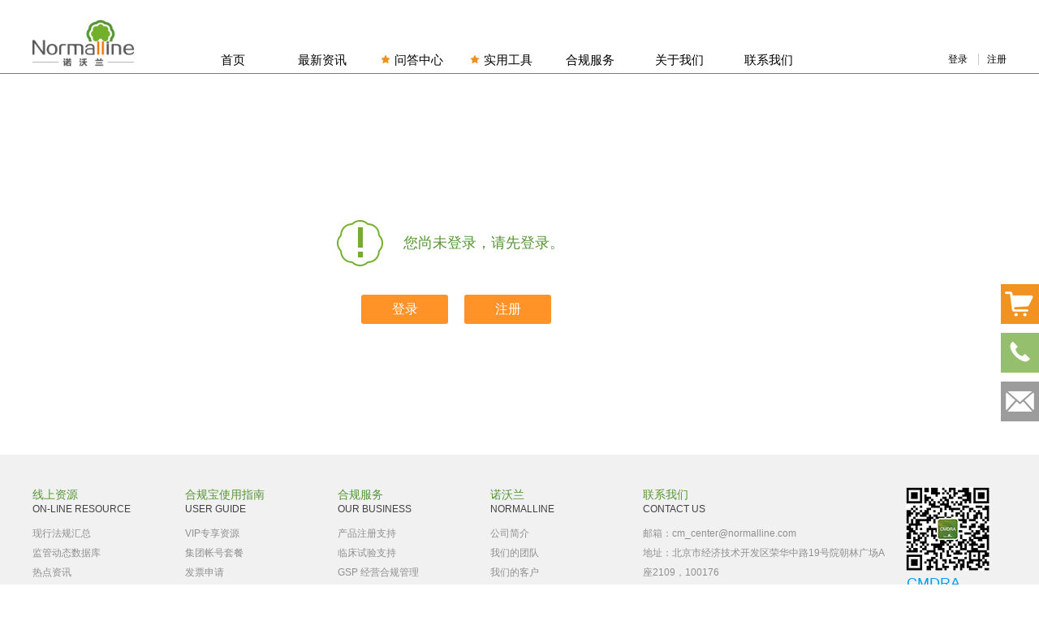

--- FILE ---
content_type: text/html; charset=UTF-8
request_url: https://normalline.com/news/detail/2165/0
body_size: 2626
content:
<!DOCTYPE HTML>
<html lang="en-US">
<head>
	<meta http-equiv="X-UA-Compatible" content="IE=edge,chrome=1" />
	<meta charset="UTF-8">
	<meta name="csrf-token" content="jfdmRR5IjVawnsmNLU57oE32YWPHeseeez6NkL5W" />
	<title>诺沃兰</title>
	<link rel="stylesheet" href="https://normalline.com/Home/css/global.css"/>
	<link rel="stylesheet" href="https://normalline.com/Home/css/prompt.css"/>
</head>
<style>
.cl2{width:250px;}
.cl2 a {float: left;}
.cl2 a span{width:107px;}
</style>
<body>
<style>
    .nav li{width:110px;}
    .nav li.present:after {width:110px;}
    .top_up{margin-right: 5px;vertical-align: baseline;}
</style>
<div class="w1600_1200 clearfix nav">
	<div class="navCenter clearfix">
		<a class="logo" href="https://normalline.com"><img src="https://normalline.com/Home/images/logo.png" alt=""/></a>
		<ul>
			<li><a href="https://normalline.com">首页</a></li>
            <li><a href="https://normalline.com/news">最新资讯</a></li>
            <li><img class="top_up" src="https://normalline.com/Home/images/vip_up3.png" alt="" /><a href="https://normalline.com/faqs">问答中心</a></li>
            <li><img class="top_up" src="https://normalline.com/Home/images/vip_up3.png" alt="" /><a href="https://normalline.com/tool">实用工具</a></li>
            <li><a href="https://normalline.com/line/2">合规服务</a></li>
            <li><a href="https://normalline.com/about">关于我们</a></li>
			<li class="navLast"><a href="https://normalline.com/contect">联系我们</a></li>
		</ul>
		<div class="memberBox clearfix">
					<p class="pdeng">
					<a href="https://normalline.com/login">登录</a>
					<i></i>
					<a href="https://normalline.com/regist">注册</a>
			</p>
				</div>
	</div>
</div>

<div class="cl1">
<img src="https://normalline.com/Home/images/youxiang.jpg"><span>您尚未登录，请先登录。</span><div class="span2"></div>
</div>
<div class="cl2"><a href="https://normalline.com/login"><span class="close">登录</span></a><a href="https://normalline.com/regist" style="margin-left: 20px;"><span class="close">注册</span></a></div>
<input type="hidden" name="url" id="url" value="bm9ybWFsbGluZS5jb20=">
<div class="w1600_1200 footer">
	<div class="footerLinks">
		<ul class="w1200 clearfix">
			<li>
				<p class="title_cn">线上资源</p>
				<p class="title_en">ON-LINE RESOURCE</p>
				<a href="https://normalline.com/tool/kmslegal">现行法规汇总</a>
				<a href="https://normalline.com/tool">监管动态数据库</a>
				<a href="https://normalline.com/news">热点资讯</a>
				<!-- <a href="https://normalline.com/news/label">按标签检索</a> -->
				<!--a href="###">投资促进</a-->
			</li>
			<li>
				<p class="title_cn">合规宝使用指南</p>
				<p class="title_en">USER GUIDE</p>
				<a href="https://normalline.com/buyvip#privilege">VIP专享资源</a>
				<a href="https://normalline.com/payment">集团帐号套餐</a>
				<a href="https://normalline.com/user/invoice">发票申请</a>
				<!-- <a href="https://normalline.com/sitemap">网站地图</a> -->
				<!--a href="###">投资促进</a-->
			</li>
			<li>
				<p class="title_cn">合规服务</p>
				<p class="title_en">OUR BUSINESS</p>
                <a href="https://normalline.com/line/2#li_2">产品注册支持</a>
                <a href="https://normalline.com/line/2#li_3">临床试验支持</a>
                <a href="https://normalline.com/line/2#li_4">GSP 经营合规管理</a>
                <a href="https://normalline.com/line/2#li_5">注册发补后应急支持</a>
				<!--a href="###">中国指定代理人</a>
				<a href="###">投资促进</a-->
			</li>
			<li>
				<p class="title_cn">诺沃兰</p>
				<p class="title_en">NORMALLINE</p>
				<a href="https://normalline.com/about">公司简介</a>
				<a href="https://normalline.com/about#team">我们的团队</a>
				<a href="https://normalline.com/about#customer">我们的客户</a>
				<!--a href="###">中国指定代理人</a>
				<a href="###">投资促进</a-->
			</li>
			<li class="w_305">
				<p class="title_cn">联系我们</p>
				<p class="title_en">CONTACT US</p>
				<p class="infors">邮箱：cm_center@normalline.com</p>
				<p class="infors">地址：北京市经济技术开发区荣华中路19号院朝林广场A座2109，100176</p>
				<p class="infors">电话：010-6783 2007</p>
			</li>
			<li class="w_140">
				<img src="https://normalline.com/Home/images/codeImg.jpg" alt="网站二维码"/>
				<p><b>CMDRA</b><br/><span>您的随身法规助手</span></p>
			</li>
		</ul>
	</div>
	<div class="w1600_1200 rightBox">
		<div class="w1200 clearfix">
            <span class="rightL">Copyright©2011  诺沃兰  版权所有  <a href="https://beian.miit.gov.cn/#/Integrated/index" style="color:#b5b5b5;" target="_blank">京ICP备09029648号</a>

		 		<a target="_blank" href="http://www.beian.gov.cn/portal/registerSystemInfo?recordcode=11030102010516" style="display:inline-block;text-decoration:none;margin: 0 10px; height:15px;line-height:20px;"><img src="https://normalline.com/Home/images/gongan.png" style="float:left;"/><p style="float:left;height:20px;line-height:20px;margin: 0px 0px 0px 5px; color:#939393;">京公网安备 11030102010516号</p></a>

            </span>
			<span style="display:inline;">
			<!-- add by victor 20180713 -->
            <script type="text/javascript">
                var cnzz_protocol = (("https:" == document.location.protocol) ? " https://" : " http://");
                document.write(unescape("%3Cspan id='cnzz_stat_icon_1274174049'%3E%3C/span%3E%3Cscript src='" + cnzz_protocol + "s13.cnzz.com/z_stat.php%3Fid%3D1274174049%26show%3Dpic' type='text/javascript'%3E%3C/script%3E"));
            </script>
			</span>
			</span>
			<span class="rightR">010-6783 2007</span>
		</div>
	</div>
</div>

<link rel="stylesheet" href="https://normalline.com/Home/css/footzzlx.css?v=20200918"/>
<div id="leftsead">
    <ul>
        <li id="tel">
            <a href="https://normalline.com/payment" target="_blank">
                <div class="hides" style="width:161px;display:none;" id="tels">
                    <div class="hides" id="p1">
                        <img src="https://normalline.com/Home/images/foot/ll03.png">
                    </div>
                    <div class="hides" id="p4"><span style="color:#FFF;font-size:12px">立即购买</span>
                    </div>
                </div>
                <img src="https://normalline.com/Home/images/foot/l03.png" width="47" height="49" class="shows" />
            </a>
        </li>
        <li id="tel">
            <a href="tel://010-6783 2007">
                <div class="hides" style="width:161px;display:none;" id="tels">
                    <div class="hides" id="p1">
                        <img src="https://normalline.com/Home/images/foot/ll05.png">
                    </div>
                    <div class="hides" id="p3"><span style="color:#FFF;font-size:12px">010-6783 2007</span>
                    </div>
                </div>
                <img src="https://normalline.com/Home/images/foot/l05.png" width="47" height="49" class="shows" />
            </a>
        </li>
        <li>
            <a href="mailto:cleakli@normalline.com">
                <div class="hides" style="width:230px;display:none;" id="qq">
                    <div class="hides" id="p1">
                        <img src="https://normalline.com/Home/images/foot/ll04.png">
                    </div>
                    <div class="hides p2" id="p2"><span style="color:#FFF;font-size:13px">cm_center@normalline.com</span>
                    </div>
                </div>
                <img src="https://normalline.com/Home/images/foot/l04.png" width="47" height="49" class="shows" />
            </a>
        </li>
		            </ul>
</div>
<script type="text/javascript" src="https://normalline.com/lib/jquery-1.11.2.min.js"></script>
<script type="text/javascript" src="https://normalline.com/Home/js/footlinks.js?v=20200918" ></script>
<script type="text/javascript" src="https://normalline.com/lib/jquery-1.11.2.min.js"></script>
<script type="text/javascript" src="https://normalline.com/Home/js/global.js" ></script>
	<script type="text/javascript">
		$(document).ready(function(){
			new normallline.mem_tab();
		});
	</script>
</body>
</html>


--- FILE ---
content_type: text/css
request_url: https://normalline.com/Home/css/global.css
body_size: 2109
content:
* {margin:0;padding:0;}
body {font-size:14px;font-family:'Microsoft yahei','微软雅黑',Tahoma,Verdana,Arial,sans-serif;-webkit-font-smoothing:antialiased;-moz-osx-font-smoothing:grayscale;}
li {list-style-type:none;}
img {border:none;}
textarea:focus,button:focus,input:focus {outline:none;}
.clearfix:after {content:".";display:block;height:0;visibility:hidden;clear:both;font-size:0px;}
a {text-decoration:none;color:#000;}
.w1600_1200 {width:100%;max-width:1600px;min-width:1200px;margin:auto;}
.w1200 {width:1200px;margin:auto;}
/* 导航 */.nav {border-bottom:1px solid #7a7c78;}
.navCenter {width:1200px;margin:0px auto;max-width:1200px;}
.logo {display:block;float:left;}
.logo img {display:block;}
.nav ul {float:left;margin-left:5.6%;position:relative;top:57px;width:783px;}
.nav li {float:left;font-size:15px;width:110px;text-align:center;line-height:33px;position:relative;}
.nav li#menu_hover:hover .ol-list{display: block;}
.nav li.navLast {margin-right:0;}
.nav li.present:after {display:block;width:110px;height:2px;background-color:#ff9c39;position:absolute;bottom:4px;left:0;content:'';}
.memberBox {float:right;width:160px;position:relative;top:30px;}
.memberBox .pdeng {font-size:12px;text-align:right;margin-top:35px;}
.pdeng i {border-right:1px solid #c7c7c7;margin:0px 10px;}
.photoBox {display:block;float:right;}
.memberInfor {float:right;text-align:right;font-size:12px;line-height:20px;padding-top:5px;width:110px;}
.memberInfor a.name {font-size:14px;}
.memberCenter {float:right;margin-right:5px;width:100px;cursor:pointer;cursor:hand;}
.vip_member {width:18px;height:16px;float:right;background:url("../images/vip_ico.png") no-repeat;background-position:0px 3px;}
#member .topzhezhao {width:50px;height:50px;position:absolute;top:0px;right:0px;background:url(../images/top_img.png) no-repeat;}
.vip_img {float:right;width:50px;height:50px;}
.vip_memberzi {max-width:66px;height:20px;overflow:hidden;float:right;}
.vip_up {width:16px;height:16px;background:url("../images/vip_up.png") no-repeat;float:right;background-position:right bottom;}
.vip_down {width:16px;height:16px;background:url("../images/vip_down.png") no-repeat;float:right;background-position:right bottom;}
.portrait {position:relative;}
.portrait .zhezhao {width:100px;height:100px;position:absolute;top:0px;left:0px;background:url(../images/left_img.png) no-repeat;}
.member_tab {width:100%;height:80px;background-color:#049FF1;position:absolute;top:62px;right:-5px;display:none;z-index:10;}
.member_tab div {height:40px;width:100%;line-height:40px;background-color:#fff;color:#000000;}
.member_tab div:hover {background-color:#ff9328;color:#fff;}
.member_tab_up {}
.member_tab_down {}
.member_tab_ico {width:18px;height:16px;background:url("../images/vip_ico.png") no-repeat;display:block;float:left;margin-left:18px;margin-right:10px;margin-top:12px;}
.member_tab_icoup {background-position:-16px -12px;}
.member_tab_icodw {background-position:0px -28px;}
.member_tab div:hover .member_tab_icoup {background-position:0px -12px;}
.member_tab div:hover .member_tab_icodw {background-position:-16px -28px;}
.paddingT_23 {padding-top:23px;}
.kt_vip {font-size:12px;margin-bottom:2px;margin-top:5px;width:60px;float:right;margin-right:5px;border-radius:4px;height:20px;line-height:20px;text-align:center;color:#FFFFFF;background-color:#f44240;}
/* 分页 */.pageList {text-align:right;/* height:115px;margin-left:45%;*/    margin-top:25px;}
.pageList a:hover {color:#fff;background-color:#ff9328;}
.pagination a:hover {color:#fff;background-color:#ff9328;}
.pagination {height:80px;display:inline-block;text-align:center;}
.pagination li {width:35px;height:35px;border:1px solid #d5d5d5;float:left;line-height:35px;text-align:center;margin-right:10px;border-radius:3px;}
.pagination li a {display:block;width:35px;height:35px;border:0px solid #d5d5d5;}
.pagination li.disabled {border:none;color:#ccc;}
.pagination li.active {border-color:#ff9328;color:#ff9328;}
/* 底部 */.footerLinks {width:100%;padding:40px 0px;background-color:#f1f1f1;}
.footerLinks li {width:188px;float:left;}
.footerLinks li.w_305 {width:305px;}
.footerLinks li.w_140 {width:140px;}
.footerLinks li a,.footerLinks p.infors {display:block;line-height:24px;color:#8f8f8f;font-size:12px;}
.footerLinks p {line-height:18px;}
.footerLinks p.title_cn {color:#559535;}
.footerLinks p.title_en {font-family:Arial;color:#404040;font-size:12px;margin-bottom:9px;}
.footerLinks li.w_140 {color:#8f8f8f;text-align:center;}
.footerLinks li.w_140 img {margin-bottom:3px;}
.footerLinks li.w_140 p {text-align:left;padding-left:20px;}
.footerLinks li.w_140 b {font-weight:500;font-size:18px;color:#049ff1;font-family:Arial;}
.rightBox {background-color:#404040;line-height:60px;}
.rightBox .rightL {float:left;color:#a0a1a3;font-size:12px;}
.rightBox .rightR {display:inline-block;float:right;color:#fff;font-size:19px;padding-left:40px;background:url("../images/footerRight.png") no-repeat 0px 18px;}
.batch {color:#049ff1;width:151px;display:inline-block;float:left;text-decoration:underline;text-align:left;padding-left:15px;padding-right:15px;position:relative;}
.center_vip {background-color:#72af2c;color:#ffffff;font-size:18px;height:45px;line-height:45px;text-align:center;width:100%;}
.centerNavItems .centerNav_new {background:url(../images/personalCenter/new.png) no-repeat 0px 0px;width:40px;margin-left:10px;}
.centerName p {margin-top:27px;}
.vip_memberl {width:20px;height:20px;margin-right:5px;margin-top:3px;float:left;background:url(../images/vip_ico.png) no-repeat;background-size:42px;background-position:0px 3px;}
.cons {margin-top:100px;width:100%;height:140px;text-align:center;}
.cons_div {background-image:url(../images/account_security/gantan.png);background-size:60px 60px;background-repeat:no-repeat;background-position-y:5px;font-size:18px;color:#404040;width:350px;height:150px;margin:0px auto;}
.cons_divzi {font-size:18px;color:#559535;padding-left:20px;padding-top:20px;padding-bottom:20px;}
.con_btn {width:100%;height:38px;margin-top:40px;}
.con_btn1 {font-size:16px;width:140px;height:34px;border:1px solid #559535;float:left;margin:0px 7px;text-align:center;line-height:34px;color:#72af2c;}
.con_btn1:hover {color:#fff;background-color:#72af2c;}

.navCenter .ol-list {display: none;position: absolute;line-height: 35px;left: 0;z-index: 999;background: #fff;width: 100%;}
.navCenter .ol-list li{line-height: 40px;}
.navCenter .ol-list li:hover{background: #e1e1e1;}
.logo img{width:125px;margin-top: 20px;}
.top_up{margin-right: 5px;vertical-align: baseline;}
.even{ background-color:#ffffff;} /*奇数行样式*/
.odd{ background-color:#f2f5ea;} /*偶数行样式*/
.box-a td {border-bottom:none;}


--- FILE ---
content_type: text/css
request_url: https://normalline.com/Home/css/prompt.css
body_size: 712
content:
.paddingT_23 {
padding-top: 36px;
padding-left: 95px;
}

#main{
	height:575px;
	padding:75px 0 0 0 ;
	margin:0 auto;
	background:url('../images/login/bg.jpg') no-repeat scroll center center;
	position: relative;
}
.cl1{height: 57px;width: 450px;margin: 0px auto; padding-top: 180px;}
.cl1 img{float: left;width: 57px; height: 57px;}
.cl1 span{color: #559535;font-size: 18px;display: block;float: left;margin-left: 25px;margin-top:16px;}
.span2{color: #8f8f8f;font-size: 18px;margin-left: 25px;float: left;margin-top: 8px;}
.span2 a{color: #049ff1;text-decoration: underline;}
.cl2{height: 57px;width: 140px;margin: 0px auto; margin-top: 35px;padding-right: 140px;padding-bottom: 140px;}
.cl2 span{color: #fff;background-color: #ff9328;display: block;width: 140px;height: 36px;text-align: center;line-height: 36px;font-size: 16px;border-radius: 3px;}

--- FILE ---
content_type: text/css
request_url: https://normalline.com/Home/css/footzzlx.css?v=20200918
body_size: 572
content:
html, body, div, span, applet, object, iframe, h1, h2, h3, h4, h5, h6, p, blockquote, pre, a, abbr, acronym, address, big, cite, code, del, dfn, em, img, ins, kbd, q, s, samp, small, strike, strong, sub, sup, tt, var, b, u, i, center, dl, dt, dd, ol, ul, li, fieldset, form, label, legend, table, caption, tbody, tfoot, thead, tr, th, td, article, aside, canvas, details, embed, figure, figcaption, footer, header, hgroup, menu, nav, output, ruby, section, summary, time, mark, audio, video {
	margin: 0;
	padding: 0;
	border: 0;
	list-style:none;
}

.hide {display: none;}
.clear {clear:both;}
a{text-decoration: none;}
/* leftsead */
#leftsead{width:auto;height:290px;position:fixed;top:350px;right:0px; z-index:100;}
*html #leftsead{margin-top:258px;position:absolute;}
#leftsead li{width:auto;height:60px;}
#leftsead li img{float:right;}
#leftsead li a{height:49px;float:right;display:block;min-width:47px;max-width:250px;}
#leftsead li a .shows{display:block;}
#leftsead li a .hides{margin-right:-143px;cursor:pointer;cursor:hand;}
#leftsead li a.youhui .hides{display:none;position:absolute;right:143px;}
#leftsead li a .hides.p2{width:230px;background-color:#9c9c9c;height:47px;margin-left:25px;border:1px solid #9c9c9c;text-align:center;line-height:47px}
#p3{width:112px;background-color:#95bf6d;height:47px;margin-left:47px;border:1px solid #95bf6d;text-align:center;line-height:47px;}
#p1{width:47px;height:49px;float:left}
#p4{width:112px;background-color:#f19221;height:47px;margin-left:47px;border:1px solid #f19221;text-align:center;line-height:47px;}


--- FILE ---
content_type: application/javascript
request_url: https://normalline.com/Home/js/global.js
body_size: 692
content:
this.normallline = this.normallline||{};
(function(){
	var mem_tab = function(){
		this.init();
	};
	
	var p = mem_tab.prototype;
	p.init = function(){
		this.initDom();
	};
	
	p.initDom = function(){
		
		$(".memberCenter").click(function(){
			var sh=$(".member_tab").css('display');
			$(".member_tab").slideToggle();
			if(sh=="none"){
				$(".vip_up").addClass("vip_down");
			}
			else $(".vip_up").removeClass("vip_down");
		});
		
		$("body").click(function (e) {
		    if (!$(e.target).closest(".memberCenter").length && $(".member_tab").css('display')=="block") {
		        $(".member_tab").slideUp();
		        $(".vip_up").removeClass("vip_down");
		    }
		});
		
		if($(".kt_vip").text()=="开通VIP")$(".vip_member").hide();
		else $(".vip_member").show();
	};
	
	
	normallline.mem_tab = mem_tab;
})();